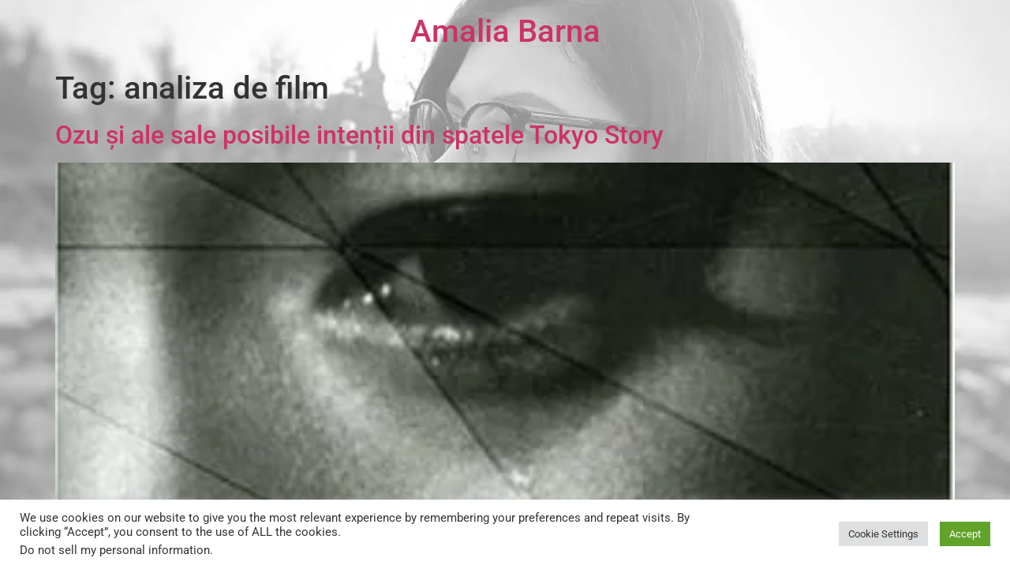

--- FILE ---
content_type: text/html; charset=utf-8
request_url: https://www.google.com/recaptcha/api2/aframe
body_size: 265
content:
<!DOCTYPE HTML><html><head><meta http-equiv="content-type" content="text/html; charset=UTF-8"></head><body><script nonce="JWuUcdDVlt2mZxgI1p-niQ">/** Anti-fraud and anti-abuse applications only. See google.com/recaptcha */ try{var clients={'sodar':'https://pagead2.googlesyndication.com/pagead/sodar?'};window.addEventListener("message",function(a){try{if(a.source===window.parent){var b=JSON.parse(a.data);var c=clients[b['id']];if(c){var d=document.createElement('img');d.src=c+b['params']+'&rc='+(localStorage.getItem("rc::a")?sessionStorage.getItem("rc::b"):"");window.document.body.appendChild(d);sessionStorage.setItem("rc::e",parseInt(sessionStorage.getItem("rc::e")||0)+1);localStorage.setItem("rc::h",'1768461048370');}}}catch(b){}});window.parent.postMessage("_grecaptcha_ready", "*");}catch(b){}</script></body></html>